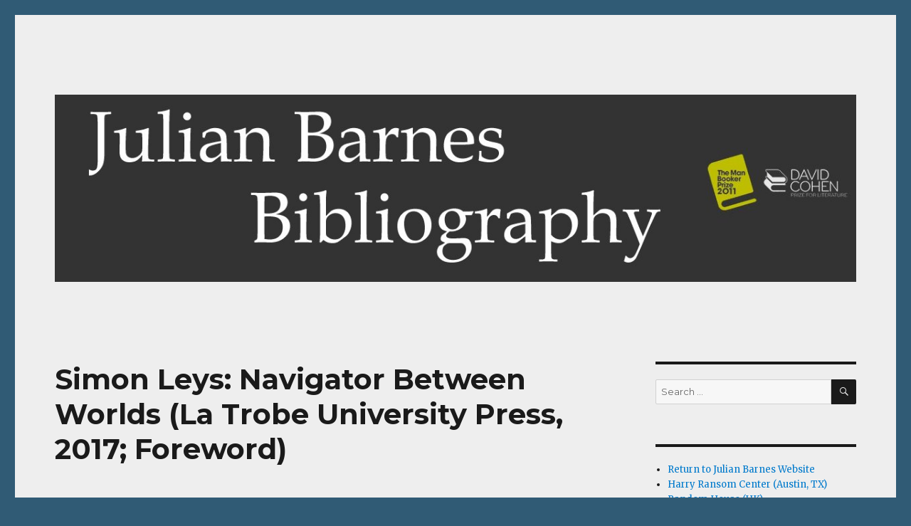

--- FILE ---
content_type: text/html; charset=UTF-8
request_url: https://bibliography.julianbarnes.com/simon-leys-2017
body_size: 14419
content:
<!DOCTYPE html>
<html lang="en-US" class="no-js">
<head>
	<meta charset="UTF-8">
	<meta name="viewport" content="width=device-width, initial-scale=1">
	<link rel="profile" href="http://gmpg.org/xfn/11">
		<script>(function(html){html.className = html.className.replace(/\bno-js\b/,'js')})(document.documentElement);</script>
<title>Simon Leys: Navigator Between Worlds (La Trobe University Press, 2017; Foreword) &#8211; Julian Barnes Bibliography</title>
<meta name='robots' content='max-image-preview:large' />
<link rel='dns-prefetch' href='//fonts.googleapis.com' />
<link rel='dns-prefetch' href='//s.w.org' />
<link rel="alternate" type="application/rss+xml" title="Julian Barnes Bibliography &raquo; Feed" href="https://bibliography.julianbarnes.com/feed" />
<link rel="alternate" type="application/rss+xml" title="Julian Barnes Bibliography &raquo; Comments Feed" href="https://bibliography.julianbarnes.com/comments/feed" />
		<!-- This site uses the Google Analytics by ExactMetrics plugin v8.11.1 - Using Analytics tracking - https://www.exactmetrics.com/ -->
		<!-- Note: ExactMetrics is not currently configured on this site. The site owner needs to authenticate with Google Analytics in the ExactMetrics settings panel. -->
					<!-- No tracking code set -->
				<!-- / Google Analytics by ExactMetrics -->
		<script type="text/javascript">
window._wpemojiSettings = {"baseUrl":"https:\/\/s.w.org\/images\/core\/emoji\/13.1.0\/72x72\/","ext":".png","svgUrl":"https:\/\/s.w.org\/images\/core\/emoji\/13.1.0\/svg\/","svgExt":".svg","source":{"concatemoji":"https:\/\/bibliography.julianbarnes.com\/wp-includes\/js\/wp-emoji-release.min.js?ver=5.9.12"}};
/*! This file is auto-generated */
!function(e,a,t){var n,r,o,i=a.createElement("canvas"),p=i.getContext&&i.getContext("2d");function s(e,t){var a=String.fromCharCode;p.clearRect(0,0,i.width,i.height),p.fillText(a.apply(this,e),0,0);e=i.toDataURL();return p.clearRect(0,0,i.width,i.height),p.fillText(a.apply(this,t),0,0),e===i.toDataURL()}function c(e){var t=a.createElement("script");t.src=e,t.defer=t.type="text/javascript",a.getElementsByTagName("head")[0].appendChild(t)}for(o=Array("flag","emoji"),t.supports={everything:!0,everythingExceptFlag:!0},r=0;r<o.length;r++)t.supports[o[r]]=function(e){if(!p||!p.fillText)return!1;switch(p.textBaseline="top",p.font="600 32px Arial",e){case"flag":return s([127987,65039,8205,9895,65039],[127987,65039,8203,9895,65039])?!1:!s([55356,56826,55356,56819],[55356,56826,8203,55356,56819])&&!s([55356,57332,56128,56423,56128,56418,56128,56421,56128,56430,56128,56423,56128,56447],[55356,57332,8203,56128,56423,8203,56128,56418,8203,56128,56421,8203,56128,56430,8203,56128,56423,8203,56128,56447]);case"emoji":return!s([10084,65039,8205,55357,56613],[10084,65039,8203,55357,56613])}return!1}(o[r]),t.supports.everything=t.supports.everything&&t.supports[o[r]],"flag"!==o[r]&&(t.supports.everythingExceptFlag=t.supports.everythingExceptFlag&&t.supports[o[r]]);t.supports.everythingExceptFlag=t.supports.everythingExceptFlag&&!t.supports.flag,t.DOMReady=!1,t.readyCallback=function(){t.DOMReady=!0},t.supports.everything||(n=function(){t.readyCallback()},a.addEventListener?(a.addEventListener("DOMContentLoaded",n,!1),e.addEventListener("load",n,!1)):(e.attachEvent("onload",n),a.attachEvent("onreadystatechange",function(){"complete"===a.readyState&&t.readyCallback()})),(n=t.source||{}).concatemoji?c(n.concatemoji):n.wpemoji&&n.twemoji&&(c(n.twemoji),c(n.wpemoji)))}(window,document,window._wpemojiSettings);
</script>
<style type="text/css">
img.wp-smiley,
img.emoji {
	display: inline !important;
	border: none !important;
	box-shadow: none !important;
	height: 1em !important;
	width: 1em !important;
	margin: 0 0.07em !important;
	vertical-align: -0.1em !important;
	background: none !important;
	padding: 0 !important;
}
</style>
	<link rel='stylesheet' id='twb-open-sans-css'  href='https://fonts.googleapis.com/css?family=Open+Sans%3A300%2C400%2C500%2C600%2C700%2C800&#038;display=swap&#038;ver=5.9.12' type='text/css' media='all' />
<link rel='stylesheet' id='twbbwg-global-css'  href='https://bibliography.julianbarnes.com/wp-content/plugins/photo-gallery/booster/assets/css/global.css?ver=1.0.0' type='text/css' media='all' />
<link rel='stylesheet' id='wp-block-library-css'  href='https://bibliography.julianbarnes.com/wp-includes/css/dist/block-library/style.min.css?ver=5.9.12' type='text/css' media='all' />
<style id='global-styles-inline-css' type='text/css'>
body{--wp--preset--color--black: #000000;--wp--preset--color--cyan-bluish-gray: #abb8c3;--wp--preset--color--white: #ffffff;--wp--preset--color--pale-pink: #f78da7;--wp--preset--color--vivid-red: #cf2e2e;--wp--preset--color--luminous-vivid-orange: #ff6900;--wp--preset--color--luminous-vivid-amber: #fcb900;--wp--preset--color--light-green-cyan: #7bdcb5;--wp--preset--color--vivid-green-cyan: #00d084;--wp--preset--color--pale-cyan-blue: #8ed1fc;--wp--preset--color--vivid-cyan-blue: #0693e3;--wp--preset--color--vivid-purple: #9b51e0;--wp--preset--gradient--vivid-cyan-blue-to-vivid-purple: linear-gradient(135deg,rgba(6,147,227,1) 0%,rgb(155,81,224) 100%);--wp--preset--gradient--light-green-cyan-to-vivid-green-cyan: linear-gradient(135deg,rgb(122,220,180) 0%,rgb(0,208,130) 100%);--wp--preset--gradient--luminous-vivid-amber-to-luminous-vivid-orange: linear-gradient(135deg,rgba(252,185,0,1) 0%,rgba(255,105,0,1) 100%);--wp--preset--gradient--luminous-vivid-orange-to-vivid-red: linear-gradient(135deg,rgba(255,105,0,1) 0%,rgb(207,46,46) 100%);--wp--preset--gradient--very-light-gray-to-cyan-bluish-gray: linear-gradient(135deg,rgb(238,238,238) 0%,rgb(169,184,195) 100%);--wp--preset--gradient--cool-to-warm-spectrum: linear-gradient(135deg,rgb(74,234,220) 0%,rgb(151,120,209) 20%,rgb(207,42,186) 40%,rgb(238,44,130) 60%,rgb(251,105,98) 80%,rgb(254,248,76) 100%);--wp--preset--gradient--blush-light-purple: linear-gradient(135deg,rgb(255,206,236) 0%,rgb(152,150,240) 100%);--wp--preset--gradient--blush-bordeaux: linear-gradient(135deg,rgb(254,205,165) 0%,rgb(254,45,45) 50%,rgb(107,0,62) 100%);--wp--preset--gradient--luminous-dusk: linear-gradient(135deg,rgb(255,203,112) 0%,rgb(199,81,192) 50%,rgb(65,88,208) 100%);--wp--preset--gradient--pale-ocean: linear-gradient(135deg,rgb(255,245,203) 0%,rgb(182,227,212) 50%,rgb(51,167,181) 100%);--wp--preset--gradient--electric-grass: linear-gradient(135deg,rgb(202,248,128) 0%,rgb(113,206,126) 100%);--wp--preset--gradient--midnight: linear-gradient(135deg,rgb(2,3,129) 0%,rgb(40,116,252) 100%);--wp--preset--duotone--dark-grayscale: url('#wp-duotone-dark-grayscale');--wp--preset--duotone--grayscale: url('#wp-duotone-grayscale');--wp--preset--duotone--purple-yellow: url('#wp-duotone-purple-yellow');--wp--preset--duotone--blue-red: url('#wp-duotone-blue-red');--wp--preset--duotone--midnight: url('#wp-duotone-midnight');--wp--preset--duotone--magenta-yellow: url('#wp-duotone-magenta-yellow');--wp--preset--duotone--purple-green: url('#wp-duotone-purple-green');--wp--preset--duotone--blue-orange: url('#wp-duotone-blue-orange');--wp--preset--font-size--small: 13px;--wp--preset--font-size--medium: 20px;--wp--preset--font-size--large: 36px;--wp--preset--font-size--x-large: 42px;}.has-black-color{color: var(--wp--preset--color--black) !important;}.has-cyan-bluish-gray-color{color: var(--wp--preset--color--cyan-bluish-gray) !important;}.has-white-color{color: var(--wp--preset--color--white) !important;}.has-pale-pink-color{color: var(--wp--preset--color--pale-pink) !important;}.has-vivid-red-color{color: var(--wp--preset--color--vivid-red) !important;}.has-luminous-vivid-orange-color{color: var(--wp--preset--color--luminous-vivid-orange) !important;}.has-luminous-vivid-amber-color{color: var(--wp--preset--color--luminous-vivid-amber) !important;}.has-light-green-cyan-color{color: var(--wp--preset--color--light-green-cyan) !important;}.has-vivid-green-cyan-color{color: var(--wp--preset--color--vivid-green-cyan) !important;}.has-pale-cyan-blue-color{color: var(--wp--preset--color--pale-cyan-blue) !important;}.has-vivid-cyan-blue-color{color: var(--wp--preset--color--vivid-cyan-blue) !important;}.has-vivid-purple-color{color: var(--wp--preset--color--vivid-purple) !important;}.has-black-background-color{background-color: var(--wp--preset--color--black) !important;}.has-cyan-bluish-gray-background-color{background-color: var(--wp--preset--color--cyan-bluish-gray) !important;}.has-white-background-color{background-color: var(--wp--preset--color--white) !important;}.has-pale-pink-background-color{background-color: var(--wp--preset--color--pale-pink) !important;}.has-vivid-red-background-color{background-color: var(--wp--preset--color--vivid-red) !important;}.has-luminous-vivid-orange-background-color{background-color: var(--wp--preset--color--luminous-vivid-orange) !important;}.has-luminous-vivid-amber-background-color{background-color: var(--wp--preset--color--luminous-vivid-amber) !important;}.has-light-green-cyan-background-color{background-color: var(--wp--preset--color--light-green-cyan) !important;}.has-vivid-green-cyan-background-color{background-color: var(--wp--preset--color--vivid-green-cyan) !important;}.has-pale-cyan-blue-background-color{background-color: var(--wp--preset--color--pale-cyan-blue) !important;}.has-vivid-cyan-blue-background-color{background-color: var(--wp--preset--color--vivid-cyan-blue) !important;}.has-vivid-purple-background-color{background-color: var(--wp--preset--color--vivid-purple) !important;}.has-black-border-color{border-color: var(--wp--preset--color--black) !important;}.has-cyan-bluish-gray-border-color{border-color: var(--wp--preset--color--cyan-bluish-gray) !important;}.has-white-border-color{border-color: var(--wp--preset--color--white) !important;}.has-pale-pink-border-color{border-color: var(--wp--preset--color--pale-pink) !important;}.has-vivid-red-border-color{border-color: var(--wp--preset--color--vivid-red) !important;}.has-luminous-vivid-orange-border-color{border-color: var(--wp--preset--color--luminous-vivid-orange) !important;}.has-luminous-vivid-amber-border-color{border-color: var(--wp--preset--color--luminous-vivid-amber) !important;}.has-light-green-cyan-border-color{border-color: var(--wp--preset--color--light-green-cyan) !important;}.has-vivid-green-cyan-border-color{border-color: var(--wp--preset--color--vivid-green-cyan) !important;}.has-pale-cyan-blue-border-color{border-color: var(--wp--preset--color--pale-cyan-blue) !important;}.has-vivid-cyan-blue-border-color{border-color: var(--wp--preset--color--vivid-cyan-blue) !important;}.has-vivid-purple-border-color{border-color: var(--wp--preset--color--vivid-purple) !important;}.has-vivid-cyan-blue-to-vivid-purple-gradient-background{background: var(--wp--preset--gradient--vivid-cyan-blue-to-vivid-purple) !important;}.has-light-green-cyan-to-vivid-green-cyan-gradient-background{background: var(--wp--preset--gradient--light-green-cyan-to-vivid-green-cyan) !important;}.has-luminous-vivid-amber-to-luminous-vivid-orange-gradient-background{background: var(--wp--preset--gradient--luminous-vivid-amber-to-luminous-vivid-orange) !important;}.has-luminous-vivid-orange-to-vivid-red-gradient-background{background: var(--wp--preset--gradient--luminous-vivid-orange-to-vivid-red) !important;}.has-very-light-gray-to-cyan-bluish-gray-gradient-background{background: var(--wp--preset--gradient--very-light-gray-to-cyan-bluish-gray) !important;}.has-cool-to-warm-spectrum-gradient-background{background: var(--wp--preset--gradient--cool-to-warm-spectrum) !important;}.has-blush-light-purple-gradient-background{background: var(--wp--preset--gradient--blush-light-purple) !important;}.has-blush-bordeaux-gradient-background{background: var(--wp--preset--gradient--blush-bordeaux) !important;}.has-luminous-dusk-gradient-background{background: var(--wp--preset--gradient--luminous-dusk) !important;}.has-pale-ocean-gradient-background{background: var(--wp--preset--gradient--pale-ocean) !important;}.has-electric-grass-gradient-background{background: var(--wp--preset--gradient--electric-grass) !important;}.has-midnight-gradient-background{background: var(--wp--preset--gradient--midnight) !important;}.has-small-font-size{font-size: var(--wp--preset--font-size--small) !important;}.has-medium-font-size{font-size: var(--wp--preset--font-size--medium) !important;}.has-large-font-size{font-size: var(--wp--preset--font-size--large) !important;}.has-x-large-font-size{font-size: var(--wp--preset--font-size--x-large) !important;}
</style>
<link rel='stylesheet' id='bwg_fonts-css'  href='https://bibliography.julianbarnes.com/wp-content/plugins/photo-gallery/css/bwg-fonts/fonts.css?ver=0.0.1' type='text/css' media='all' />
<link rel='stylesheet' id='sumoselect-css'  href='https://bibliography.julianbarnes.com/wp-content/plugins/photo-gallery/css/sumoselect.min.css?ver=3.4.6' type='text/css' media='all' />
<link rel='stylesheet' id='mCustomScrollbar-css'  href='https://bibliography.julianbarnes.com/wp-content/plugins/photo-gallery/css/jquery.mCustomScrollbar.min.css?ver=3.1.5' type='text/css' media='all' />
<link rel='stylesheet' id='bwg_frontend-css'  href='https://bibliography.julianbarnes.com/wp-content/plugins/photo-gallery/css/styles.min.css?ver=1.8.35' type='text/css' media='all' />
<link rel='stylesheet' id='twentysixteen-fonts-css'  href='https://fonts.googleapis.com/css?family=Merriweather%3A400%2C700%2C900%2C400italic%2C700italic%2C900italic%7CMontserrat%3A400%2C700%7CInconsolata%3A400&#038;subset=latin%2Clatin-ext' type='text/css' media='all' />
<link rel='stylesheet' id='genericons-css'  href='https://bibliography.julianbarnes.com/wp-content/themes/twentysixteen/genericons/genericons.css?ver=3.4.1' type='text/css' media='all' />
<link rel='stylesheet' id='twentysixteen-style-css'  href='https://bibliography.julianbarnes.com/wp-content/themes/twentysixteen/style.css?ver=5.9.12' type='text/css' media='all' />
<style id='twentysixteen-style-inline-css' type='text/css'>

		/* Custom Page Background Color */
		.site {
			background-color: #eeeeee;
		}

		mark,
		ins,
		button,
		button[disabled]:hover,
		button[disabled]:focus,
		input[type="button"],
		input[type="button"][disabled]:hover,
		input[type="button"][disabled]:focus,
		input[type="reset"],
		input[type="reset"][disabled]:hover,
		input[type="reset"][disabled]:focus,
		input[type="submit"],
		input[type="submit"][disabled]:hover,
		input[type="submit"][disabled]:focus,
		.menu-toggle.toggled-on,
		.menu-toggle.toggled-on:hover,
		.menu-toggle.toggled-on:focus,
		.pagination .prev,
		.pagination .next,
		.pagination .prev:hover,
		.pagination .prev:focus,
		.pagination .next:hover,
		.pagination .next:focus,
		.pagination .nav-links:before,
		.pagination .nav-links:after,
		.widget_calendar tbody a,
		.widget_calendar tbody a:hover,
		.widget_calendar tbody a:focus,
		.page-links a,
		.page-links a:hover,
		.page-links a:focus {
			color: #eeeeee;
		}

		@media screen and (min-width: 56.875em) {
			.main-navigation ul ul li {
				background-color: #eeeeee;
			}

			.main-navigation ul ul:after {
				border-top-color: #eeeeee;
				border-bottom-color: #eeeeee;
			}
		}
	
</style>
<!--[if lt IE 10]>
<link rel='stylesheet' id='twentysixteen-ie-css'  href='https://bibliography.julianbarnes.com/wp-content/themes/twentysixteen/css/ie.css?ver=20160816' type='text/css' media='all' />
<![endif]-->
<!--[if lt IE 9]>
<link rel='stylesheet' id='twentysixteen-ie8-css'  href='https://bibliography.julianbarnes.com/wp-content/themes/twentysixteen/css/ie8.css?ver=20160816' type='text/css' media='all' />
<![endif]-->
<!--[if lt IE 8]>
<link rel='stylesheet' id='twentysixteen-ie7-css'  href='https://bibliography.julianbarnes.com/wp-content/themes/twentysixteen/css/ie7.css?ver=20160816' type='text/css' media='all' />
<![endif]-->
<script type='text/javascript' src='https://bibliography.julianbarnes.com/wp-includes/js/jquery/jquery.min.js?ver=3.6.0' id='jquery-core-js'></script>
<script type='text/javascript' src='https://bibliography.julianbarnes.com/wp-includes/js/jquery/jquery-migrate.min.js?ver=3.3.2' id='jquery-migrate-js'></script>
<script type='text/javascript' src='https://bibliography.julianbarnes.com/wp-content/plugins/photo-gallery/booster/assets/js/circle-progress.js?ver=1.2.2' id='twbbwg-circle-js'></script>
<script type='text/javascript' id='twbbwg-global-js-extra'>
/* <![CDATA[ */
var twb = {"nonce":"a5ded5bc3f","ajax_url":"https:\/\/bibliography.julianbarnes.com\/wp-admin\/admin-ajax.php","plugin_url":"https:\/\/bibliography.julianbarnes.com\/wp-content\/plugins\/photo-gallery\/booster","href":"https:\/\/bibliography.julianbarnes.com\/wp-admin\/admin.php?page=twbbwg_photo-gallery"};
var twb = {"nonce":"a5ded5bc3f","ajax_url":"https:\/\/bibliography.julianbarnes.com\/wp-admin\/admin-ajax.php","plugin_url":"https:\/\/bibliography.julianbarnes.com\/wp-content\/plugins\/photo-gallery\/booster","href":"https:\/\/bibliography.julianbarnes.com\/wp-admin\/admin.php?page=twbbwg_photo-gallery"};
/* ]]> */
</script>
<script type='text/javascript' src='https://bibliography.julianbarnes.com/wp-content/plugins/photo-gallery/booster/assets/js/global.js?ver=1.0.0' id='twbbwg-global-js'></script>
<script type='text/javascript' src='https://bibliography.julianbarnes.com/wp-content/plugins/photo-gallery/js/jquery.sumoselect.min.js?ver=3.4.6' id='sumoselect-js'></script>
<script type='text/javascript' src='https://bibliography.julianbarnes.com/wp-content/plugins/photo-gallery/js/tocca.min.js?ver=2.0.9' id='bwg_mobile-js'></script>
<script type='text/javascript' src='https://bibliography.julianbarnes.com/wp-content/plugins/photo-gallery/js/jquery.mCustomScrollbar.concat.min.js?ver=3.1.5' id='mCustomScrollbar-js'></script>
<script type='text/javascript' src='https://bibliography.julianbarnes.com/wp-content/plugins/photo-gallery/js/jquery.fullscreen.min.js?ver=0.6.0' id='jquery-fullscreen-js'></script>
<script type='text/javascript' id='bwg_frontend-js-extra'>
/* <![CDATA[ */
var bwg_objectsL10n = {"bwg_field_required":"field is required.","bwg_mail_validation":"This is not a valid email address.","bwg_search_result":"There are no images matching your search.","bwg_select_tag":"Select Tag","bwg_order_by":"Order By","bwg_search":"Search","bwg_show_ecommerce":"Show Ecommerce","bwg_hide_ecommerce":"Hide Ecommerce","bwg_show_comments":"Show Comments","bwg_hide_comments":"Hide Comments","bwg_restore":"Restore","bwg_maximize":"Maximize","bwg_fullscreen":"Fullscreen","bwg_exit_fullscreen":"Exit Fullscreen","bwg_search_tag":"SEARCH...","bwg_tag_no_match":"No tags found","bwg_all_tags_selected":"All tags selected","bwg_tags_selected":"tags selected","play":"Play","pause":"Pause","is_pro":"","bwg_play":"Play","bwg_pause":"Pause","bwg_hide_info":"Hide info","bwg_show_info":"Show info","bwg_hide_rating":"Hide rating","bwg_show_rating":"Show rating","ok":"Ok","cancel":"Cancel","select_all":"Select all","lazy_load":"0","lazy_loader":"https:\/\/bibliography.julianbarnes.com\/wp-content\/plugins\/photo-gallery\/images\/ajax_loader.png","front_ajax":"0","bwg_tag_see_all":"see all tags","bwg_tag_see_less":"see less tags"};
/* ]]> */
</script>
<script type='text/javascript' src='https://bibliography.julianbarnes.com/wp-content/plugins/photo-gallery/js/scripts.min.js?ver=1.8.35' id='bwg_frontend-js'></script>
<!--[if lt IE 9]>
<script type='text/javascript' src='https://bibliography.julianbarnes.com/wp-content/themes/twentysixteen/js/html5.js?ver=3.7.3' id='twentysixteen-html5-js'></script>
<![endif]-->
<link rel="https://api.w.org/" href="https://bibliography.julianbarnes.com/wp-json/" /><link rel="alternate" type="application/json" href="https://bibliography.julianbarnes.com/wp-json/wp/v2/posts/1017" /><link rel="EditURI" type="application/rsd+xml" title="RSD" href="https://bibliography.julianbarnes.com/xmlrpc.php?rsd" />
<link rel="wlwmanifest" type="application/wlwmanifest+xml" href="https://bibliography.julianbarnes.com/wp-includes/wlwmanifest.xml" /> 
<meta name="generator" content="WordPress 5.9.12" />
<link rel="canonical" href="https://bibliography.julianbarnes.com/simon-leys-2017" />
<link rel='shortlink' href='https://bibliography.julianbarnes.com/?p=1017' />
<link rel="alternate" type="application/json+oembed" href="https://bibliography.julianbarnes.com/wp-json/oembed/1.0/embed?url=https%3A%2F%2Fbibliography.julianbarnes.com%2Fsimon-leys-2017" />
<link rel="alternate" type="text/xml+oembed" href="https://bibliography.julianbarnes.com/wp-json/oembed/1.0/embed?url=https%3A%2F%2Fbibliography.julianbarnes.com%2Fsimon-leys-2017&#038;format=xml" />
<style type="text/css">.recentcomments a{display:inline !important;padding:0 !important;margin:0 !important;}</style>	<style type="text/css" id="twentysixteen-header-css">
		.site-branding {
			margin: 0 auto 0 0;
		}

		.site-branding .site-title,
		.site-description {
			clip: rect(1px, 1px, 1px, 1px);
			position: absolute;
		}
	</style>
	<style type="text/css" id="custom-background-css">
body.custom-background { background-color: #305b75; }
</style>
	<link rel="icon" href="https://bibliography.julianbarnes.com/wp-content/uploads/2016/09/cropped-blog_image-1-32x32.jpg" sizes="32x32" />
<link rel="icon" href="https://bibliography.julianbarnes.com/wp-content/uploads/2016/09/cropped-blog_image-1-192x192.jpg" sizes="192x192" />
<link rel="apple-touch-icon" href="https://bibliography.julianbarnes.com/wp-content/uploads/2016/09/cropped-blog_image-1-180x180.jpg" />
<meta name="msapplication-TileImage" content="https://bibliography.julianbarnes.com/wp-content/uploads/2016/09/cropped-blog_image-1-270x270.jpg" />
</head>

<body class="post-template-default single single-post postid-1017 single-format-standard custom-background">
<div id="page" class="site">
	<div class="site-inner">
		<a class="skip-link screen-reader-text" href="#content">Skip to content</a>

		<header id="masthead" class="site-header" role="banner">
			<div class="site-header-main">
				<div class="site-branding">
					
											<p class="site-title"><a href="https://bibliography.julianbarnes.com/" rel="home">Julian Barnes Bibliography</a></p>
											<p class="site-description">An online collection of books and ephemera</p>
									</div><!-- .site-branding -->

							</div><!-- .site-header-main -->

											<div class="header-image">
					<a href="https://bibliography.julianbarnes.com/" rel="home">
						<img src="https://bibliography.julianbarnes.com/wp-content/uploads/2016/09/header_wide-1.jpg" srcset="https://bibliography.julianbarnes.com/wp-content/uploads/2016/09/header_wide-1-300x70.jpg 300w, https://bibliography.julianbarnes.com/wp-content/uploads/2016/09/header_wide-1-768x179.jpg 768w, https://bibliography.julianbarnes.com/wp-content/uploads/2016/09/header_wide-1-1024x239.jpg 1024w, https://bibliography.julianbarnes.com/wp-content/uploads/2016/09/header_wide-1.jpg 1200w" sizes="(max-width: 709px) 85vw, (max-width: 909px) 81vw, (max-width: 1362px) 88vw, 1200px" width="1200" height="280" alt="Julian Barnes Bibliography">
					</a>
				</div><!-- .header-image -->
					</header><!-- .site-header -->

		<div id="content" class="site-content">

<div id="primary" class="content-area">
	<main id="main" class="site-main" role="main">
		
<article id="post-1017" class="post-1017 post type-post status-publish format-standard hentry category-contributions-by-julian-barnes tag-dust-jacket tag-hardback tag-introduction-foreword-preface tag-julie-rose tag-la-trobe-university-press tag-pierre-ryckmans tag-simon-leys">
	<header class="entry-header">
		<h1 class="entry-title">Simon Leys: Navigator Between Worlds (La Trobe University Press, 2017; Foreword)</h1>	</header><!-- .entry-header -->

	
	
	<div class="entry-content">
		<style id="bwg-style-0">    #bwg_container1_0 #bwg_container2_0 .bwg-container-0.bwg-standard-thumbnails {      width: 1004px;              justify-content: center;        margin:0 auto !important;              background-color: rgba(255, 255, 255, 0.00);            padding-left: 4px;      padding-top: 4px;      max-width: 100%;            }        #bwg_container1_0 #bwg_container2_0 .bwg-container-0.bwg-standard-thumbnails .bwg-item {    justify-content: flex-start;      max-width: 200px;            width: 200px !important;          }    #bwg_container1_0 #bwg_container2_0 .bwg-container-0.bwg-standard-thumbnails .bwg-item a {       margin-right: 4px;       margin-bottom: 4px;    }    #bwg_container1_0 #bwg_container2_0 .bwg-container-0.bwg-standard-thumbnails .bwg-item0 {      padding: 0px;            background-color:rgba(255,255,255, 0.30);      border: 0px none #CCCCCC;      opacity: 1.00;      border-radius: 0;      box-shadow: 0px 0px 0px #888888;    }    #bwg_container1_0 #bwg_container2_0 .bwg-container-0.bwg-standard-thumbnails .bwg-item1 img {      max-height: none;      max-width: none;      padding: 0 !important;    }        @media only screen and (min-width: 480px) {      #bwg_container1_0 #bwg_container2_0 .bwg-container-0.bwg-standard-thumbnails .bwg-item0 {        transition: all 0.3s ease 0s;-webkit-transition: all 0.3s ease 0s;      }      #bwg_container1_0 #bwg_container2_0 .bwg-container-0.bwg-standard-thumbnails .bwg-item0:hover {        -ms-transform: scale(1.1);        -webkit-transform: scale(1.1);        transform: scale(1.1);      }    }          #bwg_container1_0 #bwg_container2_0 .bwg-container-0.bwg-standard-thumbnails .bwg-item1 {      padding-top: 150%;    }        #bwg_container1_0 #bwg_container2_0 .bwg-container-0.bwg-standard-thumbnails .bwg-title2,    #bwg_container1_0 #bwg_container2_0 .bwg-container-0.bwg-standard-thumbnails .bwg-ecommerce2 {      color: #CCCCCC;      font-family: segoe ui;      font-size: 16px;      font-weight: bold;      padding: 2px;      text-shadow: 0px 0px 0px #888888;      max-height: 100%;    }    #bwg_container1_0 #bwg_container2_0 .bwg-container-0.bwg-standard-thumbnails .bwg-thumb-description span {    color: #323A45;    font-family: Ubuntu;    font-size: 12px;    max-height: 100%;    word-wrap: break-word;    }    #bwg_container1_0 #bwg_container2_0 .bwg-container-0.bwg-standard-thumbnails .bwg-play-icon2 {      font-size: 32px;    }    #bwg_container1_0 #bwg_container2_0 .bwg-container-0.bwg-standard-thumbnails .bwg-ecommerce2 {      font-size: 19.2px;      color: #CCCCCC;    }    </style>    <div id="bwg_container1_0"         class="bwg_container bwg_thumbnail bwg_thumbnails "         data-right-click-protection="1"         data-bwg="0"         data-scroll="0"         data-gallery-type="thumbnails"         data-gallery-view-type="thumbnails"         data-current-url="/simon-leys-2017"         data-lightbox-url="https://bibliography.julianbarnes.com/wp-admin/admin-ajax.php?action=GalleryBox&#038;current_view=0&#038;gallery_id=334&#038;tag=0&#038;theme_id=1&#038;shortcode_id=336&#038;sort_by=order&#038;order_by=asc&#038;current_url=%2Fsimon-leys-2017"         data-gallery-id="334"         data-popup-width="800"         data-popup-height="500"         data-is-album="gallery"         data-buttons-position="bottom">      <div id="bwg_container2_0">             <div id="ajax_loading_0" class="bwg_loading_div_1">      <div class="bwg_loading_div_2">        <div class="bwg_loading_div_3">          <div id="loading_div_0" class="bwg_spider_ajax_loading">          </div>        </div>      </div>    </div>            <form id="gal_front_form_0"              class="bwg-hidden"              method="post"              action="#"              data-current="0"              data-shortcode-id="336"              data-gallery-type="thumbnails"              data-gallery-id="334"              data-tag="0"              data-album-id="0"              data-theme-id="1"              data-ajax-url="https://bibliography.julianbarnes.com/wp-admin/admin-ajax.php?action=bwg_frontend_data">          <div id="bwg_container3_0" class="bwg-background bwg-background-0">                <div data-max-count="5"         data-thumbnail-width="200"         data-bwg="0"         data-gallery-id="334"         data-lightbox-url="https://bibliography.julianbarnes.com/wp-admin/admin-ajax.php?action=GalleryBox&amp;current_view=0&amp;gallery_id=334&amp;tag=0&amp;theme_id=1&amp;shortcode_id=336&amp;sort_by=order&amp;order_by=asc&amp;current_url=%2Fsimon-leys-2017"         id="bwg_thumbnails_0"         class="bwg-container-0 bwg-thumbnails bwg-standard-thumbnails bwg-container bwg-border-box">            <div class="bwg-item">        <a class="bwg-a  bwg_lightbox"  data-image-id="2080" href="https://bibliography.julianbarnes.com/wp-content/uploads/photo-gallery/Introductions/Img_2962.jpg" data-elementor-open-lightbox="no">                <div class="bwg-item0 ">          <div class="bwg-item1 ">            <div class="bwg-item2">              <img class="skip-lazy bwg_standart_thumb_img_0 "                   data-id="2080"                   data-width=""                   data-height=""                   data-src="https://bibliography.julianbarnes.com/wp-content/uploads/photo-gallery/Introductions/thumb/Img_2962.jpg"                   src="https://bibliography.julianbarnes.com/wp-content/uploads/photo-gallery/Introductions/thumb/Img_2962.jpg"                   alt="Front Cover"                   title="Front Cover" />            </div>            <div class="">                                                      </div>          </div>        </div>                        </a>              </div>            <div class="bwg-item">        <a class="bwg-a  bwg_lightbox"  data-image-id="2082" href="https://bibliography.julianbarnes.com/wp-content/uploads/photo-gallery/Introductions/Img_2964.jpg" data-elementor-open-lightbox="no">                <div class="bwg-item0 ">          <div class="bwg-item1 ">            <div class="bwg-item2">              <img class="skip-lazy bwg_standart_thumb_img_0 "                   data-id="2082"                   data-width=""                   data-height=""                   data-src="https://bibliography.julianbarnes.com/wp-content/uploads/photo-gallery/Introductions/thumb/Img_2964.jpg"                   src="https://bibliography.julianbarnes.com/wp-content/uploads/photo-gallery/Introductions/thumb/Img_2964.jpg"                   alt="Front Flap"                   title="Front Flap" />            </div>            <div class="">                                                      </div>          </div>        </div>                        </a>              </div>            <div class="bwg-item">        <a class="bwg-a  bwg_lightbox"  data-image-id="2081" href="https://bibliography.julianbarnes.com/wp-content/uploads/photo-gallery/Introductions/Img_2965.jpg" data-elementor-open-lightbox="no">                <div class="bwg-item0 ">          <div class="bwg-item1 ">            <div class="bwg-item2">              <img class="skip-lazy bwg_standart_thumb_img_0 "                   data-id="2081"                   data-width=""                   data-height=""                   data-src="https://bibliography.julianbarnes.com/wp-content/uploads/photo-gallery/Introductions/thumb/Img_2965.jpg"                   src="https://bibliography.julianbarnes.com/wp-content/uploads/photo-gallery/Introductions/thumb/Img_2965.jpg"                   alt="Title Page"                   title="Title Page" />            </div>            <div class="">                                                      </div>          </div>        </div>                        </a>              </div>            <div class="bwg-item">        <a class="bwg-a  bwg_lightbox"  data-image-id="2089" href="https://bibliography.julianbarnes.com/wp-content/uploads/photo-gallery/Introductions/Img_2966.jpg" data-elementor-open-lightbox="no">                <div class="bwg-item0 ">          <div class="bwg-item1 ">            <div class="bwg-item2">              <img class="skip-lazy bwg_standart_thumb_img_0 "                   data-id="2089"                   data-width=""                   data-height=""                   data-src="https://bibliography.julianbarnes.com/wp-content/uploads/photo-gallery/Introductions/thumb/Img_2966.jpg"                   src="https://bibliography.julianbarnes.com/wp-content/uploads/photo-gallery/Introductions/thumb/Img_2966.jpg"                   alt="Copyright Page"                   title="Copyright Page" />            </div>            <div class="">                                                      </div>          </div>        </div>                        </a>              </div>            <div class="bwg-item">        <a class="bwg-a  bwg_lightbox"  data-image-id="2087" href="https://bibliography.julianbarnes.com/wp-content/uploads/photo-gallery/Introductions/Img_2973.jpg" data-elementor-open-lightbox="no">                <div class="bwg-item0 ">          <div class="bwg-item1 ">            <div class="bwg-item2">              <img class="skip-lazy bwg_standart_thumb_img_0 "                   data-id="2087"                   data-width=""                   data-height=""                   data-src="https://bibliography.julianbarnes.com/wp-content/uploads/photo-gallery/Introductions/thumb/Img_2973.jpg"                   src="https://bibliography.julianbarnes.com/wp-content/uploads/photo-gallery/Introductions/thumb/Img_2973.jpg"                   alt="Introduction First Page"                   title="Introduction First Page" />            </div>            <div class="">                                                      </div>          </div>        </div>                        </a>              </div>            <div class="bwg-item">        <a class="bwg-a  bwg_lightbox"  data-image-id="2084" href="https://bibliography.julianbarnes.com/wp-content/uploads/photo-gallery/Introductions/Img_2975.jpg" data-elementor-open-lightbox="no">                <div class="bwg-item0 ">          <div class="bwg-item1 ">            <div class="bwg-item2">              <img class="skip-lazy bwg_standart_thumb_img_0 "                   data-id="2084"                   data-width=""                   data-height=""                   data-src="https://bibliography.julianbarnes.com/wp-content/uploads/photo-gallery/Introductions/thumb/Img_2975.jpg"                   src="https://bibliography.julianbarnes.com/wp-content/uploads/photo-gallery/Introductions/thumb/Img_2975.jpg"                   alt="End of Introduction"                   title="End of Introduction" />            </div>            <div class="">                                                      </div>          </div>        </div>                        </a>              </div>            <div class="bwg-item">        <a class="bwg-a  bwg_lightbox"  data-image-id="2085" href="https://bibliography.julianbarnes.com/wp-content/uploads/photo-gallery/Introductions/Img_2967.jpg" data-elementor-open-lightbox="no">                <div class="bwg-item0 ">          <div class="bwg-item1 ">            <div class="bwg-item2">              <img class="skip-lazy bwg_standart_thumb_img_0 "                   data-id="2085"                   data-width=""                   data-height=""                   data-src="https://bibliography.julianbarnes.com/wp-content/uploads/photo-gallery/Introductions/thumb/Img_2967.jpg"                   src="https://bibliography.julianbarnes.com/wp-content/uploads/photo-gallery/Introductions/thumb/Img_2967.jpg"                   alt="End pages"                   title="End pages" />            </div>            <div class="">                                                      </div>          </div>        </div>                        </a>              </div>            <div class="bwg-item">        <a class="bwg-a  bwg_lightbox"  data-image-id="2086" href="https://bibliography.julianbarnes.com/wp-content/uploads/photo-gallery/Introductions/Img_2969.jpg" data-elementor-open-lightbox="no">                <div class="bwg-item0 ">          <div class="bwg-item1 ">            <div class="bwg-item2">              <img class="skip-lazy bwg_standart_thumb_img_0 "                   data-id="2086"                   data-width=""                   data-height=""                   data-src="https://bibliography.julianbarnes.com/wp-content/uploads/photo-gallery/Introductions/thumb/Img_2969.jpg"                   src="https://bibliography.julianbarnes.com/wp-content/uploads/photo-gallery/Introductions/thumb/Img_2969.jpg"                   alt="Back Flap"                   title="Back Flap" />            </div>            <div class="">                                                      </div>          </div>        </div>                        </a>              </div>            <div class="bwg-item">        <a class="bwg-a  bwg_lightbox"  data-image-id="2083" href="https://bibliography.julianbarnes.com/wp-content/uploads/photo-gallery/Introductions/Img_2970.jpg" data-elementor-open-lightbox="no">                <div class="bwg-item0 ">          <div class="bwg-item1 ">            <div class="bwg-item2">              <img class="skip-lazy bwg_standart_thumb_img_0 "                   data-id="2083"                   data-width=""                   data-height=""                   data-src="https://bibliography.julianbarnes.com/wp-content/uploads/photo-gallery/Introductions/thumb/Img_2970.jpg"                   src="https://bibliography.julianbarnes.com/wp-content/uploads/photo-gallery/Introductions/thumb/Img_2970.jpg"                   alt="Back Jacket"                   title="Back Jacket" />            </div>            <div class="">                                                      </div>          </div>        </div>                        </a>              </div>            <div class="bwg-item">        <a class="bwg-a  bwg_lightbox"  data-image-id="2090" href="https://bibliography.julianbarnes.com/wp-content/uploads/photo-gallery/Introductions/Img_2971.jpg" data-elementor-open-lightbox="no">                <div class="bwg-item0 ">          <div class="bwg-item1 ">            <div class="bwg-item2">              <img class="skip-lazy bwg_standart_thumb_img_0 "                   data-id="2090"                   data-width=""                   data-height=""                   data-src="https://bibliography.julianbarnes.com/wp-content/uploads/photo-gallery/Introductions/thumb/Img_2971.jpg"                   src="https://bibliography.julianbarnes.com/wp-content/uploads/photo-gallery/Introductions/thumb/Img_2971.jpg"                   alt="Jacket Spine"                   title="Jacket Spine" />            </div>            <div class="">                                                      </div>          </div>        </div>                        </a>              </div>            <div class="bwg-item">        <a class="bwg-a  bwg_lightbox"  data-image-id="2088" href="https://bibliography.julianbarnes.com/wp-content/uploads/photo-gallery/Introductions/Img_2972.jpg" data-elementor-open-lightbox="no">                <div class="bwg-item0 ">          <div class="bwg-item1 ">            <div class="bwg-item2">              <img class="skip-lazy bwg_standart_thumb_img_0 "                   data-id="2088"                   data-width=""                   data-height=""                   data-src="https://bibliography.julianbarnes.com/wp-content/uploads/photo-gallery/Introductions/thumb/Img_2972.jpg"                   src="https://bibliography.julianbarnes.com/wp-content/uploads/photo-gallery/Introductions/thumb/Img_2972.jpg"                   alt="Binding Spine"                   title="Binding Spine" />            </div>            <div class="">                                                      </div>          </div>        </div>                        </a>              </div>          </div>    <style>      /*pagination styles*/      #bwg_container1_0 #bwg_container2_0 .tablenav-pages_0 {				text-align: center;				font-size: 12px;				font-family: segoe ui;				font-weight: bold;				color: #666666;				margin: 6px 0 4px;				display: block;      }      @media only screen and (max-width : 320px) {      #bwg_container1_0 #bwg_container2_0 .displaying-num_0 {     	 display: none;      }      }      #bwg_container1_0 #bwg_container2_0 .displaying-num_0 {				font-size: 12px;				font-family: segoe ui;				font-weight: bold;				color: #666666;				margin-right: 10px;				vertical-align: middle;      }      #bwg_container1_0 #bwg_container2_0 .paging-input_0 {				font-size: 12px;				font-family: segoe ui;				font-weight: bold;				color: #666666;				vertical-align: middle;      }      #bwg_container1_0 #bwg_container2_0 .tablenav-pages_0 a.disabled,      #bwg_container1_0 #bwg_container2_0 .tablenav-pages_0 a.disabled:hover,      #bwg_container1_0 #bwg_container2_0 .tablenav-pages_0 a.disabled:focus,			#bwg_container1_0 #bwg_container2_0 .tablenav-pages_0 input.bwg_current_page {				cursor: default;				color: rgba(102, 102, 102, 0.5);      }      #bwg_container1_0 #bwg_container2_0 .tablenav-pages_0 a,      #bwg_container1_0 #bwg_container2_0 .tablenav-pages_0 input.bwg_current_page {				cursor: pointer;				text-align: center;				font-size: 12px;				font-family: segoe ui;				font-weight: bold;				color: #666666;				text-decoration: none;				padding: 3px 6px;				margin: 0;				border-radius: 0;				border-style: solid;				border-width: 1px;				border-color: #E3E3E3;								background-color: rgba(255, 255, 255, 1.00);				box-shadow: 0;				transition: all 0.3s ease 0s;-webkit-transition: all 0.3s ease 0s;      }      </style>      <span class="bwg_nav_cont_0">              <div class="tablenav-pages_0">                  </div>                <input type="hidden" id="page_number_0" name="page_number_0" value="1" />      <script type="text/javascript">        if( jQuery('.bwg_nav_cont_0').length > 1 ) {          jQuery('.bwg_nav_cont_0').first().remove()        }        function spider_page_0(cur, x, y, load_more) {          if (typeof load_more == "undefined") {            var load_more = false;          }          if (jQuery(cur).hasClass('disabled')) {            return false;          }          var items_county_0 = 1;          switch (y) {            case 1:              if (x >= items_county_0) {                document.getElementById('page_number_0').value = items_county_0;              }              else {                document.getElementById('page_number_0').value = x + 1;              }              break;            case 2:              document.getElementById('page_number_0').value = items_county_0;              break;            case -1:              if (x == 1) {                document.getElementById('page_number_0').value = 1;              }              else {                document.getElementById('page_number_0').value = x - 1;              }              break;            case -2:              document.getElementById('page_number_0').value = 1;              break;						case 0:              document.getElementById('page_number_0').value = x;              break;            default:              document.getElementById('page_number_0').value = 1;          }          bwg_ajax('gal_front_form_0', '0', 'bwg_thumbnails_0', '0', '', 'gallery', 0, '', '', load_more, '', 1);        }                    jQuery('.first-page-0').on('click', function () {              spider_page_0(this, 1, -2, 'numeric');              return false;            });            jQuery('.prev-page-0').on('click', function () {              spider_page_0(this, 1, -1, 'numeric');              return false;            });            jQuery('.next-page-0').on('click', function () {              spider_page_0(this, 1, 1, 'numeric');              return false;            });            jQuery('.last-page-0').on('click', function () {              spider_page_0(this, 1, 2, 'numeric');              return false;            });        				/* Change page on input enter. */        function bwg_change_page_0( e, that ) {          if (  e.key == 'Enter' ) {            var to_page = parseInt(jQuery(that).val());            var pages_count = jQuery(that).parents(".pagination-links").data("pages-count");            var current_url_param = jQuery(that).attr('data-url-info');            if (to_page > pages_count) {              to_page = 1;            }	 												spider_page_0(this, to_page, 0, 'numeric');							return false;						          }          return true;        }        jQuery('.bwg_load_btn_0').on('click', function () {            spider_page_0(this, 1, 1, true);            return false;        });      </script>      </span>                </div>        </form>        <style>          #bwg_container1_0 #bwg_container2_0 #spider_popup_overlay_0 {          background-color: #000000;          opacity: 0.70;          }          </style>        <div id="bwg_spider_popup_loading_0" class="bwg_spider_popup_loading"></div>        <div id="spider_popup_overlay_0" class="spider_popup_overlay" onclick="spider_destroypopup(1000)"></div>        <input type="hidden" id="bwg_random_seed_0" value="107953058">                </div>    </div>    <script>      if (document.readyState === 'complete') {        if( typeof bwg_main_ready == 'function' ) {          if ( jQuery("#bwg_container1_0").height() ) {            bwg_main_ready(jQuery("#bwg_container1_0"));          }        }      } else {        document.addEventListener('DOMContentLoaded', function() {          if( typeof bwg_main_ready == 'function' ) {            if ( jQuery("#bwg_container1_0").height() ) {             bwg_main_ready(jQuery("#bwg_container1_0"));            }          }        });      }    </script>    
<hr />
<p><strong>Notes on this edition: </strong> Philippe Paquet. <em>Simon Leys: Navigator Between Worlds</em>. Translated by Julie Rose. Carlton, Australia: La Trobe University Press (in conjunction with <a href="https://www.blackincbooks.com.au/books/simon-leys">Black Inc.</a>), 2017. Pp. 664. ISBN: 9781863959209</p>
<p>Foreword by Julian Barnes on pages xi-xiii. Blurb by Julian Barnes also printed on the back of jacket. Barnes&#8217;s introduction was also published in <em>The Australian</em> newspaper.</p>
	</div><!-- .entry-content -->

	<footer class="entry-footer">
		<span class="byline"><span class="author vcard"><img alt='' src='https://secure.gravatar.com/avatar/f988907ed22fd16e9ec62a72c0b44919?s=49&#038;d=mm&#038;r=g' srcset='https://secure.gravatar.com/avatar/f988907ed22fd16e9ec62a72c0b44919?s=98&#038;d=mm&#038;r=g 2x' class='avatar avatar-49 photo' height='49' width='49' loading='lazy'/><span class="screen-reader-text">Author </span> <a class="url fn n" href="https://bibliography.julianbarnes.com/author/rrobe02s">rrobe02s</a></span></span><span class="posted-on"><span class="screen-reader-text">Posted on </span><a href="https://bibliography.julianbarnes.com/simon-leys-2017" rel="bookmark"><time class="entry-date published" datetime="2017-10-12T12:06:34-05:00">October 12, 2017</time><time class="updated" datetime="2018-02-07T11:56:45-05:00">February 7, 2018</time></a></span><span class="cat-links"><span class="screen-reader-text">Categories </span><a href="https://bibliography.julianbarnes.com/category/contributions-by-julian-barnes" rel="category tag">Contributions by Julian Barnes</a></span><span class="tags-links"><span class="screen-reader-text">Tags </span><a href="https://bibliography.julianbarnes.com/tag/dust-jacket" rel="tag">Dust Jacket</a>, <a href="https://bibliography.julianbarnes.com/tag/hardback" rel="tag">Hardback</a>, <a href="https://bibliography.julianbarnes.com/tag/introduction-foreword-preface" rel="tag">Introduction Foreword Preface</a>, <a href="https://bibliography.julianbarnes.com/tag/julie-rose" rel="tag">Julie Rose</a>, <a href="https://bibliography.julianbarnes.com/tag/la-trobe-university-press" rel="tag">La Trobe University Press</a>, <a href="https://bibliography.julianbarnes.com/tag/pierre-ryckmans" rel="tag">Pierre Ryckmans</a>, <a href="https://bibliography.julianbarnes.com/tag/simon-leys" rel="tag">Simon Leys</a></span>			</footer><!-- .entry-footer -->
</article><!-- #post-## -->

	<nav class="navigation post-navigation" aria-label="Posts">
		<h2 class="screen-reader-text">Post navigation</h2>
		<div class="nav-links"><div class="nav-previous"><a href="https://bibliography.julianbarnes.com/the-pedant-in-the-kitchen-atlantic-books-2013" rel="prev"><span class="meta-nav" aria-hidden="true">Previous</span> <span class="screen-reader-text">Previous post:</span> <span class="post-title">The Pedant in the Kitchen (Atlantic Books, 2013)</span></a></div><div class="nav-next"><a href="https://bibliography.julianbarnes.com/a-napba-nezve-staring-at-the-sun-ulpius-haz-2002-hungarian" rel="next"><span class="meta-nav" aria-hidden="true">Next</span> <span class="screen-reader-text">Next post:</span> <span class="post-title">A napba nézve | Staring at the Sun (Ulpius-ház, 2002; Hungarian)</span></a></div></div>
	</nav>
	</main><!-- .site-main -->

	
</div><!-- .content-area -->


	<aside id="secondary" class="sidebar widget-area" role="complementary">
		<section id="search-2" class="widget widget_search">
<form role="search" method="get" class="search-form" action="https://bibliography.julianbarnes.com/">
	<label>
		<span class="screen-reader-text">Search for:</span>
		<input type="search" class="search-field" placeholder="Search &hellip;" value="" name="s" />
	</label>
	<button type="submit" class="search-submit"><span class="screen-reader-text">Search</span></button>
</form>
</section><section id="nav_menu-3" class="widget widget_nav_menu"><div class="menu-related-links-container"><ul id="menu-related-links" class="menu"><li id="menu-item-13" class="menu-item menu-item-type-custom menu-item-object-custom menu-item-13"><a href="http://www.julianbarnes.com">Return to Julian Barnes Website</a></li>
<li id="menu-item-14" class="menu-item menu-item-type-custom menu-item-object-custom menu-item-14"><a href="http://norman.hrc.utexas.edu/fasearch/results.cfm?name=barnes">Harry Ransom Center (Austin, TX)</a></li>
<li id="menu-item-15" class="menu-item menu-item-type-custom menu-item-object-custom menu-item-15"><a href="https://www.penguin.co.uk/">Random House (UK)</a></li>
<li id="menu-item-16" class="menu-item menu-item-type-custom menu-item-object-custom menu-item-16"><a href="http://knopfdoubleday.com/imprint/knopf/">Alfred A. Knopf</a></li>
<li id="menu-item-17" class="menu-item menu-item-type-custom menu-item-object-custom menu-item-17"><a href="https://www.facebook.com/Julian-Barnes-307118768275/">Facebook: Julian Barnes</a></li>
</ul></div></section>
		<section id="recent-posts-2" class="widget widget_recent_entries">
		<h2 class="widget-title">Recent Posts</h2>
		<ul>
											<li>
					<a href="https://bibliography.julianbarnes.com/madame-bovary-tasra-toreleri-iletisim-yayinlari-2006-turkish">Madame Bovary: Taşra Töreleri (İletişim Yayınları, 2006; Turkish)</a>
									</li>
											<li>
					<a href="https://bibliography.julianbarnes.com/le-perroquet-de-flaubert-suivi-de-changer-davis">Le perroquet de Flaubert Suivi de Changer d&#8217;avis | Flaubert&#8217;s Parrot &#038; Changing My Mind (Stock, 2025; French)</a>
									</li>
											<li>
					<a href="https://bibliography.julianbarnes.com/elizabeth-finch-mercure-de-france-folio-2022-french">Elizabeth Finch (Mercure de France / Folio, 2022; French)</a>
									</li>
											<li>
					<a href="https://bibliography.julianbarnes.com/voortschrijdend-inzicht-changing-my-mind-atlas-contact-2025-dutch-2nd-printing">Voortschrijdend inzicht | Changing My Mind (Atlas Contact, 2025; Dutch; 2nd printing)</a>
									</li>
											<li>
					<a href="https://bibliography.julianbarnes.com/el-lloro-de-flaubert-flauberts-parrot-edicions-62-2025-catalan">El lloro de Flaubert | Flaubert’s Parrot (Edicions 62, 2025; Catalan)</a>
									</li>
											<li>
					<a href="https://bibliography.julianbarnes.com/%e4%bc%8a%e8%8e%89%e8%8e%8e%e7%99%bd%c2%b7%e8%8a%ac%e5%a5%87-elizabeth-finch-yilin-2025-simplified-chinese">伊莉莎白·芬奇 | Elizabeth Finch (Yilin, 2025; Simplified Chinese)</a>
									</li>
											<li>
					<a href="https://bibliography.julianbarnes.com/el-loro-de-flaubert-flauberts-parrot-anagrama-2024-spanish">El loro de Flaubert | Flaubert’s Parrot (Anagrama, 2024; Spanish)</a>
									</li>
											<li>
					<a href="https://bibliography.julianbarnes.com/%e5%9b%9e%e6%86%b6%e7%9a%84%e9%a4%98%e7%87%bc-the-sense-of-an-ending-%e5%b0%8f%e5%af%ab%e5%89%b5%e6%84%8f-small-small-idea-2024-traditional-chinese">回憶的餘燼 | The Sense of an Ending (小寫創意 | Small Small Idea, 2024; Traditional Chinese)</a>
									</li>
											<li>
					<a href="https://bibliography.julianbarnes.com/niveles-de-vida-levels-of-life-compactos-anagrama-2024-spanish-3rd-edition">Niveles de vida | Levels of Life (Compactos Anagrama, 2024; Spanish; 3rd edition)</a>
									</li>
											<li>
					<a href="https://bibliography.julianbarnes.com/%e3%82%a4%e3%83%b3%e3%82%b0%e3%83%a9%e3%83%b3%e3%83%89%e3%83%bb%e3%82%a4%e3%83%b3%e3%82%b0%e3%83%a9%e3%83%b3%e3%83%89-england-england-%e6%9d%b1%e4%ba%ac%e5%89%b5%e5%85%83%e7%a4%be-2021-japanese">イングランド・イングランド | England, England (東京創元社, 2021; Japanese)</a>
									</li>
					</ul>

		</section><section id="archives-2" class="widget widget_archive"><h2 class="widget-title">Archives</h2>
			<ul>
					<li><a href='https://bibliography.julianbarnes.com/2026/01'>January 2026</a></li>
	<li><a href='https://bibliography.julianbarnes.com/2024/08'>August 2024</a></li>
	<li><a href='https://bibliography.julianbarnes.com/2024/07'>July 2024</a></li>
	<li><a href='https://bibliography.julianbarnes.com/2022/06'>June 2022</a></li>
	<li><a href='https://bibliography.julianbarnes.com/2022/05'>May 2022</a></li>
	<li><a href='https://bibliography.julianbarnes.com/2022/04'>April 2022</a></li>
	<li><a href='https://bibliography.julianbarnes.com/2022/03'>March 2022</a></li>
	<li><a href='https://bibliography.julianbarnes.com/2021/12'>December 2021</a></li>
	<li><a href='https://bibliography.julianbarnes.com/2021/10'>October 2021</a></li>
	<li><a href='https://bibliography.julianbarnes.com/2021/01'>January 2021</a></li>
	<li><a href='https://bibliography.julianbarnes.com/2018/12'>December 2018</a></li>
	<li><a href='https://bibliography.julianbarnes.com/2018/11'>November 2018</a></li>
	<li><a href='https://bibliography.julianbarnes.com/2018/10'>October 2018</a></li>
	<li><a href='https://bibliography.julianbarnes.com/2018/09'>September 2018</a></li>
	<li><a href='https://bibliography.julianbarnes.com/2018/08'>August 2018</a></li>
	<li><a href='https://bibliography.julianbarnes.com/2018/07'>July 2018</a></li>
	<li><a href='https://bibliography.julianbarnes.com/2018/06'>June 2018</a></li>
	<li><a href='https://bibliography.julianbarnes.com/2018/05'>May 2018</a></li>
	<li><a href='https://bibliography.julianbarnes.com/2018/04'>April 2018</a></li>
	<li><a href='https://bibliography.julianbarnes.com/2018/03'>March 2018</a></li>
	<li><a href='https://bibliography.julianbarnes.com/2018/02'>February 2018</a></li>
	<li><a href='https://bibliography.julianbarnes.com/2018/01'>January 2018</a></li>
	<li><a href='https://bibliography.julianbarnes.com/2017/12'>December 2017</a></li>
	<li><a href='https://bibliography.julianbarnes.com/2017/11'>November 2017</a></li>
	<li><a href='https://bibliography.julianbarnes.com/2017/10'>October 2017</a></li>
	<li><a href='https://bibliography.julianbarnes.com/2017/09'>September 2017</a></li>
	<li><a href='https://bibliography.julianbarnes.com/2017/08'>August 2017</a></li>
	<li><a href='https://bibliography.julianbarnes.com/2017/07'>July 2017</a></li>
	<li><a href='https://bibliography.julianbarnes.com/2017/06'>June 2017</a></li>
	<li><a href='https://bibliography.julianbarnes.com/2017/05'>May 2017</a></li>
	<li><a href='https://bibliography.julianbarnes.com/2017/04'>April 2017</a></li>
	<li><a href='https://bibliography.julianbarnes.com/2017/03'>March 2017</a></li>
	<li><a href='https://bibliography.julianbarnes.com/2017/02'>February 2017</a></li>
	<li><a href='https://bibliography.julianbarnes.com/2017/01'>January 2017</a></li>
	<li><a href='https://bibliography.julianbarnes.com/2016/12'>December 2016</a></li>
	<li><a href='https://bibliography.julianbarnes.com/2016/11'>November 2016</a></li>
	<li><a href='https://bibliography.julianbarnes.com/2016/10'>October 2016</a></li>
	<li><a href='https://bibliography.julianbarnes.com/2016/09'>September 2016</a></li>
			</ul>

			</section><section id="categories-2" class="widget widget_categories"><h2 class="widget-title">Categories</h2>
			<ul>
					<li class="cat-item cat-item-202"><a href="https://bibliography.julianbarnes.com/category/adaptation">Adaptation</a>
</li>
	<li class="cat-item cat-item-128"><a href="https://bibliography.julianbarnes.com/category/arthur-george-arthur-george">Arthur &amp; George</a>
</li>
	<li class="cat-item cat-item-38"><a href="https://bibliography.julianbarnes.com/category/before-she-met-me">Before She Met Me</a>
</li>
	<li class="cat-item cat-item-47"><a href="https://bibliography.julianbarnes.com/category/books-by-dan-kavanagh-pseud">Books by Dan Kavanagh (pseud)</a>
</li>
	<li class="cat-item cat-item-32"><a href="https://bibliography.julianbarnes.com/category/books-by-julian-barnes">Books by Julian Barnes</a>
</li>
	<li class="cat-item cat-item-1112"><a href="https://bibliography.julianbarnes.com/category/changing-my-mind">Changing My Mind</a>
</li>
	<li class="cat-item cat-item-44"><a href="https://bibliography.julianbarnes.com/category/contributions-by-julian-barnes">Contributions by Julian Barnes</a>
</li>
	<li class="cat-item cat-item-55"><a href="https://bibliography.julianbarnes.com/category/cross-channel">Cross Channel</a>
</li>
	<li class="cat-item cat-item-123"><a href="https://bibliography.julianbarnes.com/category/duffy">Duffy</a>
</li>
	<li class="cat-item cat-item-999"><a href="https://bibliography.julianbarnes.com/category/elizabeth-finch">Elizabeth Finch</a>
</li>
	<li class="cat-item cat-item-45"><a href="https://bibliography.julianbarnes.com/category/england">England England</a>
</li>
	<li class="cat-item cat-item-34"><a href="https://bibliography.julianbarnes.com/category/ephemera">Ephemera</a>
</li>
	<li class="cat-item cat-item-48"><a href="https://bibliography.julianbarnes.com/category/fiddle-city">Fiddle City</a>
</li>
	<li class="cat-item cat-item-31"><a href="https://bibliography.julianbarnes.com/category/flauberts-parrot">Flaubert&#039;s Parrot</a>
</li>
	<li class="cat-item cat-item-65"><a href="https://bibliography.julianbarnes.com/category/going-to-the-dogs">Going to the Dogs</a>
</li>
	<li class="cat-item cat-item-90"><a href="https://bibliography.julianbarnes.com/category/a-history-of-the-world-in-10%c2%bd-chapters">History of the World in 10½ Chapters, A</a>
</li>
	<li class="cat-item cat-item-77"><a href="https://bibliography.julianbarnes.com/category/in-the-land-of-pain">In the Land of Pain</a>
</li>
	<li class="cat-item cat-item-166"><a href="https://bibliography.julianbarnes.com/category/keeping-an-eye-open">Keeping an Eye Open</a>
</li>
	<li class="cat-item cat-item-189"><a href="https://bibliography.julianbarnes.com/category/the-lemon-table">Lemon Table, The</a>
</li>
	<li class="cat-item cat-item-325"><a href="https://bibliography.julianbarnes.com/category/letters-from-london-1990-1995">Letters from London 1990-1995</a>
</li>
	<li class="cat-item cat-item-213"><a href="https://bibliography.julianbarnes.com/category/levels-of-life">Levels of Life</a>
</li>
	<li class="cat-item cat-item-22"><a href="https://bibliography.julianbarnes.com/category/love-etc">Love etc</a>
</li>
	<li class="cat-item cat-item-998"><a href="https://bibliography.julianbarnes.com/category/red-coat">Man in the Red Coat, The</a>
</li>
	<li class="cat-item cat-item-4"><a href="https://bibliography.julianbarnes.com/category/metroland">Metroland</a>
</li>
	<li class="cat-item cat-item-176"><a href="https://bibliography.julianbarnes.com/category/the-noise-of-time">Noise of Time, The</a>
</li>
	<li class="cat-item cat-item-92"><a href="https://bibliography.julianbarnes.com/category/nothing-to-be-frightened-of">Nothing to Be Frightened of</a>
</li>
	<li class="cat-item cat-item-388"><a href="https://bibliography.julianbarnes.com/category/the-only-story">Only Story, The</a>
</li>
	<li class="cat-item cat-item-85"><a href="https://bibliography.julianbarnes.com/category/the-pedant-in-the-kitchen">Pedant in the Kitchen, The</a>
</li>
	<li class="cat-item cat-item-113"><a href="https://bibliography.julianbarnes.com/category/the-porcupine">Porcupine, The</a>
</li>
	<li class="cat-item cat-item-103"><a href="https://bibliography.julianbarnes.com/category/pulse">Pulse</a>
</li>
	<li class="cat-item cat-item-71"><a href="https://bibliography.julianbarnes.com/category/putting-the-boot-in">Putting the Boot In</a>
</li>
	<li class="cat-item cat-item-462"><a href="https://bibliography.julianbarnes.com/category/secondary-source">Secondary Source</a>
</li>
	<li class="cat-item cat-item-80"><a href="https://bibliography.julianbarnes.com/category/the-sense-of-an-ending">Sense of an Ending, The</a>
</li>
	<li class="cat-item cat-item-50"><a href="https://bibliography.julianbarnes.com/category/something-to-declare">Something to Declare</a>
</li>
	<li class="cat-item cat-item-43"><a href="https://bibliography.julianbarnes.com/category/staring-at-the-sun">Staring at the Sun</a>
</li>
	<li class="cat-item cat-item-40"><a href="https://bibliography.julianbarnes.com/category/talking-it-over">Talking It Over</a>
</li>
	<li class="cat-item cat-item-94"><a href="https://bibliography.julianbarnes.com/category/through-the-window">Through the Window</a>
</li>
	<li class="cat-item cat-item-37"><a href="https://bibliography.julianbarnes.com/category/translations">Translations</a>
</li>
	<li class="cat-item cat-item-76"><a href="https://bibliography.julianbarnes.com/category/translations-by-julian-barnes">Translations by Julian Barnes</a>
</li>
	<li class="cat-item cat-item-100"><a href="https://bibliography.julianbarnes.com/category/the-truth-about-dogs">Truth about Dogs, The</a>
</li>
	<li class="cat-item cat-item-1"><a href="https://bibliography.julianbarnes.com/category/uncategorized">Uncategorized</a>
</li>
			</ul>

			</section><section id="recent-comments-2" class="widget widget_recent_comments"><h2 class="widget-title">Recent Comments</h2><ul id="recentcomments"></ul></section><section id="meta-2" class="widget widget_meta"><h2 class="widget-title">Meta</h2>
		<ul>
						<li><a href="https://bibliography.julianbarnes.com/wp-login.php">Log in</a></li>
			<li><a href="https://bibliography.julianbarnes.com/feed">Entries feed</a></li>
			<li><a href="https://bibliography.julianbarnes.com/comments/feed">Comments feed</a></li>

			<li><a href="https://wordpress.org/">WordPress.org</a></li>
		</ul>

		</section>	</aside><!-- .sidebar .widget-area -->

		</div><!-- .site-content -->

		<footer id="colophon" class="site-footer" role="contentinfo">
			
			
			<div class="site-info">
								<span class="site-title"><a href="https://bibliography.julianbarnes.com/" rel="home">Julian Barnes Bibliography</a></span>
				<a href="https://wordpress.org/">Proudly powered by WordPress</a>
			</div><!-- .site-info -->
		</footer><!-- .site-footer -->
	</div><!-- .site-inner -->
</div><!-- .site -->

<script type='text/javascript' src='https://bibliography.julianbarnes.com/wp-content/themes/twentysixteen/js/skip-link-focus-fix.js?ver=20160816' id='twentysixteen-skip-link-focus-fix-js'></script>
<script type='text/javascript' id='twentysixteen-script-js-extra'>
/* <![CDATA[ */
var screenReaderText = {"expand":"expand child menu","collapse":"collapse child menu"};
/* ]]> */
</script>
<script type='text/javascript' src='https://bibliography.julianbarnes.com/wp-content/themes/twentysixteen/js/functions.js?ver=20160816' id='twentysixteen-script-js'></script>
</body>
</html>
